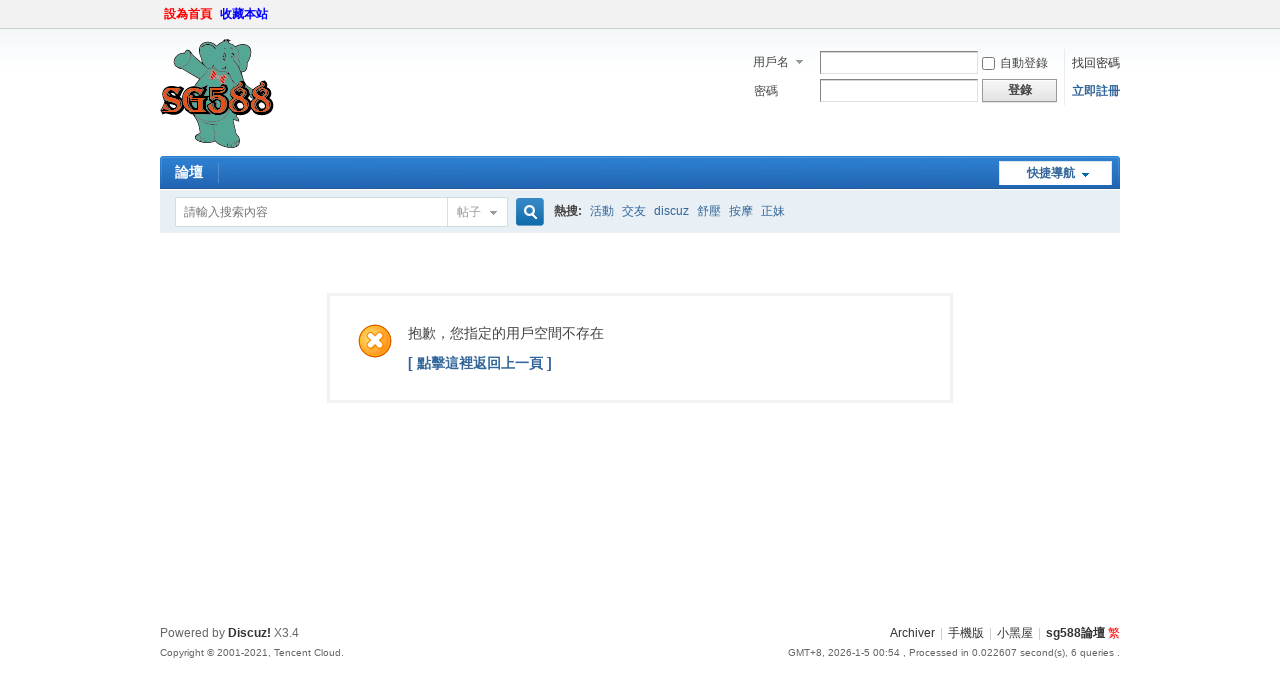

--- FILE ---
content_type: text/html; charset=utf-8
request_url: http://www.sg588.tw/home.php?mod=space&uid=132703&do=profile&from=space
body_size: 3707
content:
<!DOCTYPE html PUBLIC "-//W3C//DTD XHTML 1.0 Transitional//EN" "http://www.w3.org/TR/xhtml1/DTD/xhtml1-transitional.dtd">
<html xmlns="http://www.w3.org/1999/xhtml">
<head>
<meta http-equiv="Content-Type" content="text/html; charset=utf-8" />
<title>提示信息 -  sg588論壇 -  Powered by Discuz!</title>

<meta name="keywords" content="" />
<meta name="description" content=",sg588論壇" />
<meta name="generator" content="Discuz! X3.4" />
<meta name="author" content="Discuz! Team and Comsenz UI Team" />
<meta name="copyright" content="2001-2021 Tencent Cloud." />
<meta name="MSSmartTagsPreventParsing" content="True" />
<meta http-equiv="MSThemeCompatible" content="Yes" />
<base href="http://www.sg588.tw/" /><link rel="stylesheet" type="text/css" href="data/cache/style_5_common.css?Wpw" /><link rel="stylesheet" type="text/css" href="data/cache/style_5_home_space.css?Wpw" /><script type="text/javascript">var STYLEID = '5', STATICURL = 'static/', IMGDIR = 'static/image/common', VERHASH = 'Wpw', charset = 'utf-8', discuz_uid = '0', cookiepre = 'rUEx_2132_', cookiedomain = '', cookiepath = '/', showusercard = '1', attackevasive = '0', disallowfloat = 'newthread|viewratings|viewthreadmod|viewvote|tradeorder|debate|usergroups|task', creditnotice = '1|威望|,2|金錢|,3|貢獻|,4|激情|,5|G幣|', defaultstyle = '', REPORTURL = 'aHR0cDovL3d3dy5zZzU4OC50dy9ob21lLnBocD9tb2Q9c3BhY2UmdWlkPTEzMjcwMyZkbz1wcm9maWxlJmZyb209c3BhY2U=', SITEURL = 'http://www.sg588.tw/', JSPATH = 'data/cache/', CSSPATH = 'data/cache/style_', DYNAMICURL = '';</script>
<script src="data/cache/common.js?Wpw" type="text/javascript"></script>
<meta name="application-name" content="sg588論壇" />
<meta name="msapplication-tooltip" content="sg588論壇" />
<meta name="msapplication-task" content="name=后宮佳麗;action-uri=http://www.sg588.tw/portal.php;icon-uri=http://www.sg588.tw/static/image/common/portal.ico" /><meta name="msapplication-task" content="name=論壇;action-uri=http://www.sg588.tw/forum.php;icon-uri=http://www.sg588.tw/static/image/common/bbs.ico" />
<script src="data/cache/home.js?Wpw" type="text/javascript"></script>
</head>

<body id="nv_home" class="pg_space" onkeydown="if(event.keyCode==27) return false;">
<div id="append_parent"></div><div id="ajaxwaitid"></div>
<div id="toptb" class="cl">
<div class="wp">
<div class="z"><a href="javascript:;" title="sg588"  style="font-weight: bold;color: red" onclick="setHomepage('http://sg588.tw/');">設為首頁</a><a href="http://sg588.tw/" title="點我收藏"  style="font-weight: bold;color: blue" onclick="addFavorite(this.href, 'sg588論壇');return false;">收藏本站</a></div>
<div class="y">
<a id="switchblind" href="javascript:;" onclick="toggleBlind(this)" title="開啟輔助訪問" class="switchblind"></a>
</div>
</div>
</div>

<div id="hd">
<div class="wp">
<div class="hdc cl"><h2><a href="./" title="sg588論壇"><img src="static/image/common/logo1.png" alt="sg588論壇" border="0" /></a></h2><script src="data/cache/logging.js?Wpw" type="text/javascript"></script>
<form method="post" autocomplete="off" id="lsform" action="member.php?mod=logging&amp;action=login&amp;loginsubmit=yes&amp;infloat=yes&amp;lssubmit=yes" onsubmit="return lsSubmit();">
<div class="fastlg cl">
<span id="return_ls" style="display:none"></span>
<div class="y pns">
<table cellspacing="0" cellpadding="0">
<tr>
<td>
<span class="ftid">
<select name="fastloginfield" id="ls_fastloginfield" width="40" tabindex="900">
<option value="username">用戶名</option>
<option value="email">Email</option>
</select>
</span>
<script type="text/javascript">simulateSelect('ls_fastloginfield')</script>
</td>
<td><input type="text" name="username" id="ls_username" autocomplete="off" class="px vm" tabindex="901" /></td>
<td class="fastlg_l"><label for="ls_cookietime"><input type="checkbox" name="cookietime" id="ls_cookietime" class="pc" value="2592000" tabindex="903" />自動登錄</label></td>
<td>&nbsp;<a href="javascript:;" onclick="showWindow('login', 'member.php?mod=logging&action=login&viewlostpw=1')">找回密碼</a></td>
</tr>
<tr>
<td><label for="ls_password" class="z psw_w">密碼</label></td>
<td><input type="password" name="password" id="ls_password" class="px vm" autocomplete="off" tabindex="902" /></td>
<td class="fastlg_l"><button type="submit" class="pn vm" tabindex="904" style="width: 75px;"><em>登錄</em></button></td>
<td>&nbsp;<a href="member.php?mod=register" class="xi2 xw1">立即註冊</a></td>
</tr>
</table>
<input type="hidden" name="formhash" value="1f54be2e" />
<input type="hidden" name="quickforward" value="yes" />
<input type="hidden" name="handlekey" value="ls" />
</div>
</div>
</form>

</div>

<div id="nv">
<a href="javascript:;" id="qmenu" onmouseover="delayShow(this, function () {showMenu({'ctrlid':'qmenu','pos':'34!','ctrlclass':'a','duration':2});showForummenu(0);})">快捷導航</a>
<ul><li id="mn_forum" ><a href="forum.php" hidefocus="true" title="BBS"  >論壇<span>BBS</span></a></li></ul>
</div>
<div id="mu" class="cl">
</div><div id="scbar" class="scbar_narrow cl">
<form id="scbar_form" method="post" autocomplete="off" onsubmit="searchFocus($('scbar_txt'))" action="search.php?searchsubmit=yes" target="_blank">
<input type="hidden" name="mod" id="scbar_mod" value="search" />
<input type="hidden" name="formhash" value="1f54be2e" />
<input type="hidden" name="srchtype" value="title" />
<input type="hidden" name="srhfid" value="0" />
<input type="hidden" name="srhlocality" value="home::space" />
<table cellspacing="0" cellpadding="0">
<tr>
<td class="scbar_icon_td"></td>
<td class="scbar_txt_td"><input type="text" name="srchtxt" id="scbar_txt" value="請輸入搜索內容" autocomplete="off" x-webkit-speech speech /></td>
<td class="scbar_type_td"><a href="javascript:;" id="scbar_type" class="xg1" onclick="showMenu(this.id)" hidefocus="true">搜索</a></td>
<td class="scbar_btn_td"><button type="submit" name="searchsubmit" id="scbar_btn" sc="1" class="pn pnc" value="true"><strong class="xi2">搜索</strong></button></td>
<td class="scbar_hot_td">
<div id="scbar_hot">
<strong class="xw1">熱搜: </strong>

<a href="search.php?mod=forum&amp;srchtxt=%E6%B4%BB%E5%8B%95&amp;formhash=1f54be2e&amp;searchsubmit=true&amp;source=hotsearch" target="_blank" class="xi2" sc="1">活動</a>



<a href="search.php?mod=forum&amp;srchtxt=%E4%BA%A4%E5%8F%8B&amp;formhash=1f54be2e&amp;searchsubmit=true&amp;source=hotsearch" target="_blank" class="xi2" sc="1">交友</a>



<a href="search.php?mod=forum&amp;srchtxt=discuz&amp;formhash=1f54be2e&amp;searchsubmit=true&amp;source=hotsearch" target="_blank" class="xi2" sc="1">discuz</a>



<a href="search.php?mod=forum&amp;srchtxt=%E8%88%92%E5%A3%93&amp;formhash=1f54be2e&amp;searchsubmit=true&amp;source=hotsearch" target="_blank" class="xi2" sc="1">舒壓</a>



<a href="search.php?mod=forum&amp;srchtxt=%E6%8C%89%E6%91%A9&amp;formhash=1f54be2e&amp;searchsubmit=true&amp;source=hotsearch" target="_blank" class="xi2" sc="1">按摩</a>



<a href="search.php?mod=forum&amp;srchtxt=%E6%AD%A3%E5%A6%B9&amp;formhash=1f54be2e&amp;searchsubmit=true&amp;source=hotsearch" target="_blank" class="xi2" sc="1">正妹</a>

</div>
</td>
</tr>
</table>
</form>
</div>
<ul id="scbar_type_menu" class="p_pop" style="display: none;"><li><a href="javascript:;" rel="forum" class="curtype">帖子</a></li><li><a href="javascript:;" rel="user">用戶</a></li></ul>
<script type="text/javascript">
initSearchmenu('scbar', '');
</script>
</div>
</div>


<div id="wp" class="wp">
<div id="ct" class="wp cl w">
<div class="nfl">
<div class="f_c altw">
<div id="messagetext" class="alert_error">
<p>抱歉，您指定的用戶空間不存在</p>
<script type="text/javascript">
if(history.length > (BROWSER.ie ? 0 : 1)) {
document.write('<p class="alert_btnleft"><a href="javascript:history.back()">[ 點擊這裡返回上一頁 ]</a></p>');
} else {
document.write('<p class="alert_btnleft"><a href="./">[ sg588論壇 首頁 ]</a></p>');
}
</script>
</div>
</div>
</div>
</div>	</div>
<div id="ft" class="wp cl">
<div id="flk" class="y">
<p>
<a href="archiver/" >Archiver</a><span class="pipe">|</span><a href="forum.php?mobile=yes" >手機版</a><span class="pipe">|</span><a href="forum.php?mod=misc&action=showdarkroom" >小黑屋</a><span class="pipe">|</span><strong><a href="http://www.sg588.tw/" target="_blank">sg588論壇</a></strong>
<a href="javascript:;" id="u179stranlink">繁</a><style type="text/css">

#u179stranlink{color: #FF0000 !important;}
#nv #u179stranlink {
line-height: 33px;
height: 33px;
}
</style>

<script type="text/javascript" language="javascript"> var Default_isFT = 1 </script><SCRIPT language=Javascript src="source/plugin/u179_jtft/u179_js/12344279923_utf8.js"></SCRIPT> </p>
<p class="xs0">
GMT+8, 2026-1-5 00:54<span id="debuginfo">
, Processed in 0.022607 second(s), 6 queries
.
</span>
</p>
</div>
<div id="frt">
<p>Powered by <strong><a href="http://www.discuz.net" target="_blank">Discuz!</a></strong> <em>X3.4</em></p>
<p class="xs0">Copyright &copy; 2001-2021, Tencent Cloud.</p>
</div></div>
<script src="home.php?mod=misc&ac=sendmail&rand=1767545683" type="text/javascript"></script>

<div id="scrolltop">
<span hidefocus="true"><a title="返回頂部" onclick="window.scrollTo('0','0')" class="scrolltopa" ><b>返回頂部</b></a></span>
</div>
<script type="text/javascript">_attachEvent(window, 'scroll', function () { showTopLink(); });checkBlind();</script>
</body>
</html>
